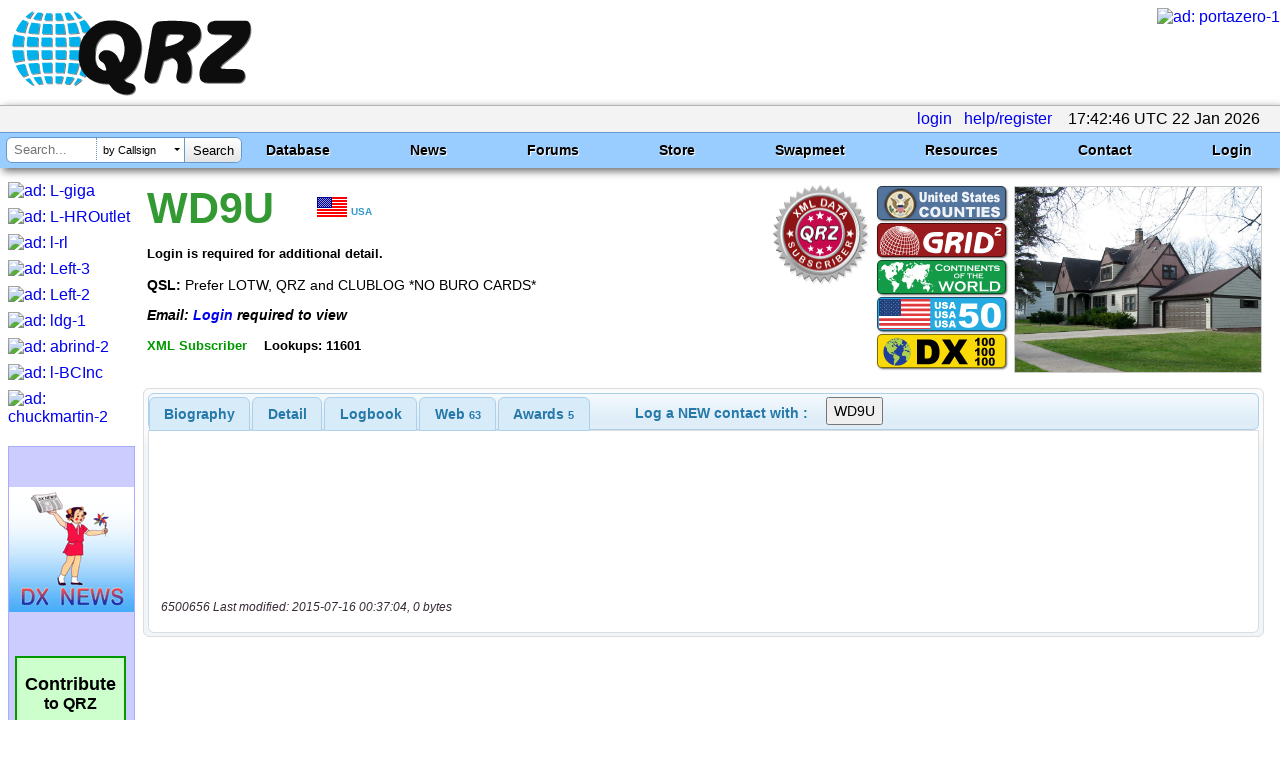

--- FILE ---
content_type: text/html; charset=utf-8
request_url: https://www.google.com/recaptcha/api2/aframe
body_size: 164
content:
<!DOCTYPE HTML><html><head><meta http-equiv="content-type" content="text/html; charset=UTF-8"></head><body><script nonce="YO8lTkp5CUcE1HAxwBuhDg">/** Anti-fraud and anti-abuse applications only. See google.com/recaptcha */ try{var clients={'sodar':'https://pagead2.googlesyndication.com/pagead/sodar?'};window.addEventListener("message",function(a){try{if(a.source===window.parent){var b=JSON.parse(a.data);var c=clients[b['id']];if(c){var d=document.createElement('img');d.src=c+b['params']+'&rc='+(localStorage.getItem("rc::a")?sessionStorage.getItem("rc::b"):"");window.document.body.appendChild(d);sessionStorage.setItem("rc::e",parseInt(sessionStorage.getItem("rc::e")||0)+1);localStorage.setItem("rc::h",'1769103769706');}}}catch(b){}});window.parent.postMessage("_grecaptcha_ready", "*");}catch(b){}</script></body></html>